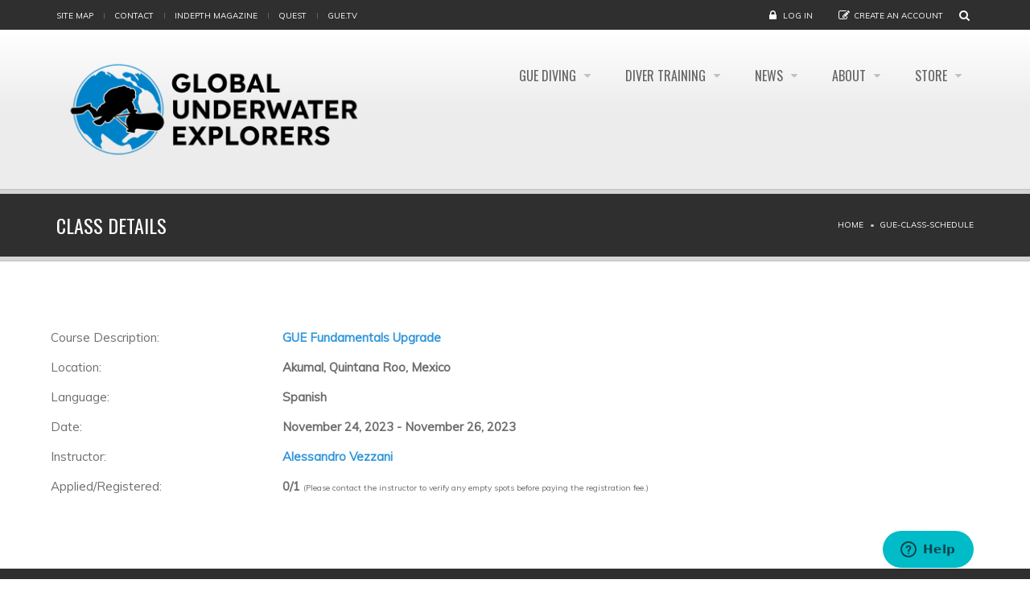

--- FILE ---
content_type: text/html; charset=utf-8
request_url: https://www.gue.com/gue-class-schedule/class-details?cid=28650
body_size: 8493
content:
<!DOCTYPE html>
<!--[if IE 7]>                  <html class="ie7 no-js" lang="en" dir="ltr"
  xmlns:og="https://ogp.me/ns#">     <![endif]-->
<!--[if lte IE 8]>              <html class="ie8 no-js" lang="en" dir="ltr"
  xmlns:og="https://ogp.me/ns#">     <![endif]-->
<!--[if (gte IE 9)|!(IE)]><!--> <html class="not-ie no-js" lang="en" dir="ltr"
  xmlns:og="https://ogp.me/ns#">  <!--<![endif]-->

<head>

  <meta http-equiv="Content-Type" content="text/html; charset=utf-8" />
<link rel="shortcut icon" href="https://www.gue.com/sites/default/files/GUE-Logo_2026-Favicon96.png" type="image/png" />

  <title>Class details | GUE</title>
	<meta http-equiv="X-UA-Compatible" content="IE=edge">

	<!-- Mobile Specific Metas
	================================================== -->
  <meta name="viewport" content="width=device-width, initial-scale=1">

  <link type="text/css" rel="stylesheet" href="https://www.gue.com/sites/default/files/css/css_rEI_5cK_B9hB4So2yZUtr5weuEV3heuAllCDE6XsIkI.css" media="all" />
<link type="text/css" rel="stylesheet" href="https://www.gue.com/sites/default/files/css/css_Ial1tGZBKUbNXaAKNgGy2-V4OwrcYkAj3b9LvcMcYjE.css" media="all" />
<link type="text/css" rel="stylesheet" href="https://www.gue.com/sites/default/files/css/css_3mH-JiHwtg8LrYxUkHVM2Ff6LOG2OtpSD54Gs7aMP54.css" media="all" />
<link type="text/css" rel="stylesheet" href="https://www.gue.com/sites/default/files/css/css_9M_DunhCJ_N-tnN8uakvz6E7u5MFsvsSoFRCcv4xMUw.css" media="all" />
<link type="text/css" rel="stylesheet" href="https://www.gue.com/sites/all/modules/popup/popup.css?t8wv02" media="all" />
<link type="text/css" rel="stylesheet" href="https://www.gue.com/sites/default/files/css/css_jN4I6nVadLBpImaS1JgZMmOi-kYwK2aH8PtvIASyFeY.css" media="all" />
<link type="text/css" rel="stylesheet" href="//fonts.googleapis.com/css?family=Anton|Muli:300,400,400italic,300italic|Goudy+Bookletter+1911|Oswald&amp;subset=latin,latin-ext" media="all" />
<link type="text/css" rel="stylesheet" href="//maxcdn.bootstrapcdn.com/font-awesome/4.2.0/css/font-awesome.min.css" media="all" />
<link type="text/css" rel="stylesheet" href="https://www.gue.com/sites/default/files/css/css_cyHl4FRKg0DuaFk46VzHVYyWWLXs1Xz9VkbAyUDrzVI.css" media="all" />

	<!-- Head Libs -->
	<script src="/sites/all/themes/stability/vendor/modernizr.js"></script>

	<!--[if lt IE 9]>
		<script src="//html5shim.googlecode.com/svn/trunk/html5.js"></script>
		<script src="/sites/all/themes/stability/vendor/respond.min.js"></script>
	<![endif]-->

	<!--[if IE]>
		<link rel="stylesheet" href="/sites/all/themes/stability/css/ie.css">
	<![endif]-->

	<!-- Favicons
	================================================== -->
	<link rel="apple-touch-icon" href="/sites/all/themes/stability/images/apple-touch-icon.png">
	<link rel="apple-touch-icon" sizes="72x72" href="/sites/all/themes/stability/images/apple-touch-icon-72x72.png">
	<link rel="apple-touch-icon" sizes="114x114" href="/sites/all/themes/stability/images/apple-touch-icon-114x114.png">
	<link rel="apple-touch-icon" sizes="144x144" href="/sites/all/themes/stability/images/apple-touch-icon-144x144.png">
  
<!-- Start of gue Zendesk Widget script -->
<script id="ze-snippet" src="https://static.zdassets.com/ekr/snippet.js?key=c972a8fb-eb17-4470-a0e9-342e93c76328"> </script>
<!-- End of gue Zendesk Widget script -->

<!-- Google Search Console account verification for d*****e@gmail.com -->
<meta name="google-site-verification" content="487f8Nvs9xMoORs6a00JvaDJ4NtFYLA9zznP-AytIgA" />

</head>
<body class="html not-front not-logged-in no-sidebars page-node page-node- page-node-70 node-type-page i18n-en node-published">

  <noscript aria-hidden="true"><iframe src="https://www.googletagmanager.com/ns.html?id=GTM-TG4SQ6N" height="0" width="0" style="display:none;visibility:hidden"></iframe></noscript>  
<div class="site-wrapper">
  
  <header class="header menu-pills">
  <div class="header-top">
    <div class="container">

      <div class="header-top-left">
        <ul><li class="first leaf"><a href="/sitemap" title="">Site map</a></li>
<li class="leaf"><a href="/contact" title="">Contact</a></li>
<li class="leaf"><a href="https://indepthmag.com/" title="">InDepth Magazine</a></li>
<li class="leaf"><a href="/quest/archive" title="">Quest</a></li>
<li class="last leaf"><a href="http://www.gue.tv/" title="">gue.tv</a></li>
</ul>      </div>
		
      <div class="header-top-right">
        <span class="login"><i class="fa fa-lock"></i> <a href="/user?destination=/gue-class-schedule/class-details%3Fcid%3D28650">Log in</a></span><span class="register"><i class="fa fa-pencil-square-o"></i><a href="/user/register">Create an Account</a></span><a href="/search" title="Search this site" style="margin-left:20px;"><i class="fa fa-search"></i></a>
      </div>      <div id="top-language">
		 <form action="/gue-class-schedule/class-details?cid=28650" method="post" id="lang-dropdown-form" accept-charset="UTF-8"><div><input type="hidden" name="form_build_id" value="form-CEVl8FpCxZqzSEUfa8RII06HDRS2LOVWSrFh_6xQ-6w" />
<input type="hidden" name="form_id" value="lang_dropdown_form" />
</div></form>	  </div>
		
	  
        
      

    </div>
  </div>

  <div class="header-main">
    <div class="container">

      <!-- Logo -->
      <div class="logo">
                  <a href="/"><img src="https://www.gue.com/sites/default/files/GUE-Logo_2026-Web.png" alt=""></a>
                <p class="tagline"></p>
      </div>
      <!-- Logo / End -->

      <button type="button" class="navbar-toggle">
        <i class="fa fa-bars"></i>
      </button>

        <!-- Navigation -->
      <nav class="nav-main">
        <ul data-breakpoint="992" class="flexnav">
         <div style="display: none">main-menu</div><li  data-id="5962" data-level="1" data-type="menu_item" data-class="" data-xicon="" data-caption="" data-alignsub="" data-group="0" data-hidewcol="0" data-hidesub="0" class="tb-megamenu-item level-1 mega dropdown">
  <a href="/gue-diving"  class="dropdown-toggle">
        
    GUE Diving      </a>
  <ul  data-class="" data-width="230" style="width: 230px;" class="row tb-megamenu-submenu dropdown-menu mega-dropdown-menu nav-child">
  <div  data-class="" data-width="12" data-hidewcol="0" id="tb-megamenu-column-1" class="tb-megamenu-column   mega-col-nav">
  <li  data-id="5963" data-level="2" data-type="menu_item" data-class="" data-xicon="" data-caption="" data-alignsub="" data-group="0" data-hidewcol="0" data-hidesub="0" class="tb-megamenu-item level-2 mega">
  <a href="/gue-diving#whatwherewhy"  title="What, Where, Why">
        
    What, Where, Why      </a>
  </li>

<li  data-id="5964" data-level="2" data-type="menu_item" data-class="" data-xicon="" data-caption="" data-alignsub="" data-group="0" data-hidewcol="0" data-hidesub="0" class="tb-megamenu-item level-2 mega">
  <a href="/project-portal" >
        
    Project Portal      </a>
  </li>

<li  data-id="5965" data-level="2" data-type="menu_item" data-class="" data-xicon="" data-caption="" data-alignsub="" data-group="0" data-hidewcol="0" data-hidesub="0" class="tb-megamenu-item level-2 mega">
  <a href="/gue-diving#conservation"  title="Conservation Initiatives">
        
    Conservation Initiatives      </a>
  </li>

<li  data-id="5967" data-level="2" data-type="menu_item" data-class="" data-xicon="" data-caption="" data-alignsub="" data-group="0" data-hidewcol="0" data-hidesub="0" class="tb-megamenu-item level-2 mega">
  <a href="/gue-diving#communities"  title="Communities">
        
    Communities      </a>
  </li>

<li  data-id="5966" data-level="2" data-type="menu_item" data-class="" data-xicon="" data-caption="" data-alignsub="" data-group="0" data-hidewcol="0" data-hidesub="0" class="tb-megamenu-item level-2 mega">
  <a href="/gue-diving#divecenters"  title="Dive Centers">
        
    Dive Centers      </a>
  </li>

<li  data-id="14207" data-level="2" data-type="menu_item" data-class="" data-xicon="" data-caption="" data-alignsub="" data-group="0" data-hidewcol="0" data-hidesub="0" class="tb-megamenu-item level-2 mega">
  <a href="/events" >
        
    GUE Events Calendar      </a>
  </li>

<li  data-id="14634" data-level="2" data-type="menu_item" data-class="" data-xicon="" data-caption="" data-alignsub="" data-group="0" data-hidewcol="0" data-hidesub="0" class="tb-megamenu-item level-2 mega">
  <a href="/nextgen-scholarship" >
        
    NextGen Scholarship      </a>
  </li>

<li  data-id="19654" data-level="2" data-type="menu_item" data-class="" data-xicon="" data-caption="" data-alignsub="" data-group="0" data-hidewcol="0" data-hidesub="0" class="tb-megamenu-item level-2 mega">
  <a href="/nextgen-legacy-project" >
        
    NextGen Legacy Project      </a>
  </li>
</div>
</ul>
</li>

<li  data-id="5169" data-level="1" data-type="menu_item" data-class="" data-xicon="" data-caption="" data-alignsub="center" data-group="0" data-hidewcol="0" data-hidesub="0" class="tb-megamenu-item level-1 mega mega-align-center dropdown">
  <a href="/diver-training"  class="dropdown-toggle">
        
    Diver Training      </a>
  <ul  data-class="" data-width="515" style="width: 515px;" class="row tb-megamenu-submenu dropdown-menu mega-dropdown-menu nav-child">
  <div  data-class="" data-width="6" data-hidewcol="0" id="tb-megamenu-column-2" class="tb-megamenu-column col-md-6  mega-col-nav">
  <li  data-id="5969" data-level="2" data-type="menu_item" data-class="" data-xicon="" data-caption="" data-alignsub="" data-group="0" data-hidewcol="0" data-hidesub="0" class="tb-megamenu-item level-2 mega">
  <a href="/diver-training"  title="Why Train with GUE?">
        
    Why Train with GUE?      </a>
  </li>

<li  data-id="5970" data-level="2" data-type="menu_item" data-class="" data-xicon="" data-caption="" data-alignsub="" data-group="0" data-hidewcol="0" data-hidesub="0" class="tb-megamenu-item level-2 mega">
  <a href="/diver-training/explore-gue-courses/discover-diving" >
        
    How to Become a Diver      </a>
  </li>

<li  data-id="5971" data-level="2" data-type="menu_item" data-class="" data-xicon="" data-caption="" data-alignsub="" data-group="0" data-hidewcol="0" data-hidesub="0" class="tb-megamenu-item level-2 mega">
  <a href="/diver-training#instructors"  title="GUE Instructors">
        
    GUE Instructors      </a>
  </li>

<li  data-id="5973" data-level="2" data-type="menu_item" data-class="" data-xicon="" data-caption="" data-alignsub="" data-group="0" data-hidewcol="0" data-hidesub="0" class="tb-megamenu-item level-2 mega">
  <a href="/diver-training#quality"  title="Quality Governance Program">
        
    Quality Governance Program      </a>
  </li>

<li  data-id="5974" data-level="2" data-type="menu_item" data-class="" data-xicon="" data-caption="" data-alignsub="" data-group="0" data-hidewcol="0" data-hidesub="0" class="tb-megamenu-item level-2 mega">
  <a href="/diver-training#equipment"  title="GUE Equipment Configuration">
        
    GUE Equipment Configuration      </a>
  </li>

<li  data-id="5972" data-level="2" data-type="menu_item" data-class="" data-xicon="" data-caption="" data-alignsub="" data-group="0" data-hidewcol="0" data-hidesub="0" class="tb-megamenu-item level-2 mega">
  <a href="/diver-training/standards-and-procedures" >
        
    GUE Standards      </a>
  </li>

<li  data-id="5975" data-level="2" data-type="menu_item" data-class="" data-xicon="" data-caption="" data-alignsub="" data-group="0" data-hidewcol="0" data-hidesub="0" class="tb-megamenu-item level-2 mega">
  <a href="/verifycard" >
        
    Verify Certification      </a>
  </li>
</div>

<div  data-showblocktitle="0" data-class="" data-width="6" data-hidewcol="" id="tb-megamenu-column-3" class="tb-megamenu-column col-md-6  mega-col-nav">
  <div  data-type="block" data-block="block--52" class="tb-megamenu-block tb-block tb-megamenu-block">
  <div class="block-inner">
      <div id="block-block-52" class="widget block block-block" >
  
      
  <div  style = 'padding-top: 100px; padding-bottom: 20px; -webkit-border-radius: 10px;; -moz-border-radius: 10px;; border-radius: 10px;; background-color: #c9c2c2; background-image: url("https://www.gue.com/sites/default/files/AEH1987_menu_block_1.jpg"); background-repeat: round;' data-animation-delay = '0' class = 'call-to-action  centered'>
    <div class="cta-txt">
      

    </div>
    <div class="cta-btn">
      <a class="btn btn-success" href = "/diver-training/explore-gue-courses">Explore GUE Courses</a>
    </div>
  </div>

  </div> <!-- /.block -->
  </div>
</div>
</div>

<div  data-showblocktitle="0" data-class="" data-width="6" data-hidewcol="" id="tb-megamenu-column-4" class="tb-megamenu-column col-md-6  mega-col-nav">
  <div  data-type="block" data-block="block--42" class="tb-megamenu-block tb-block tb-megamenu-block">
  <div class="block-inner">
      <div id="block-block-42" class="widget block block-block "  data-animation="fadeInDown" data-animation-delay="150">
  
      
  <a  style = 'padding-top: 8px; padding-bottom: 8px; background-color: #0081c6;' class = 'btn  btn-lg' href = '/diver-training/gue-instructors'><i class = "fa fa-user"></i>&nbsp; 
Find an Instructor</a>
 
  </div> <!-- /.block -->
  </div>
</div>
</div>

<div  data-showblocktitle="0" data-class="" data-width="6" data-hidewcol="" id="tb-megamenu-column-5" class="tb-megamenu-column col-md-6  mega-col-nav">
  <div  data-type="block" data-block="block--44" class="tb-megamenu-block tb-block tb-megamenu-block">
  <div class="block-inner">
      <div id="block-block-44" class="widget block block-block "  data-animation="fadeInDown" data-animation-delay="400">
  
      
  <a  style = 'padding-top: 8px; padding-bottom: 8px; background-color: #0081c6;' class = 'btn  btn-lg' href = '/diver-training/gue-class-schedule'><i class = "fa fa-user"></i>&nbsp; 
Find GUE Classes</a>
 
  </div> <!-- /.block -->
  </div>
</div>
</div>
</ul>
</li>

<li  data-id="12460" data-level="1" data-type="menu_item" data-class="" data-xicon="" data-caption="" data-alignsub="center" data-group="0" data-hidewcol="0" data-hidesub="0" class="tb-megamenu-item level-1 mega mega-align-center dropdown">
  <a href="/updates"  class="dropdown-toggle" title="News">
        
    News      </a>
  <ul  data-class="" data-width="334" style="width: 334px;" class="row tb-megamenu-submenu dropdown-menu mega-dropdown-menu nav-child">
  <div  data-showblocktitle="0" data-class="" data-width="12" data-hidewcol="" id="tb-megamenu-column-6" class="tb-megamenu-column   mega-col-nav">
  <div  data-type="block" data-block="block--56" class="tb-megamenu-block tb-block tb-megamenu-block">
  <div class="block-inner">
      <div id="block-block-56" class="widget block block-block" >
  
      
  <figure class = "alignone"><a  style = 'border-top-left-radius: 10; border-bottom-left-radius: 10; border-top-right-radius: 10; border-bottom-right-radius: 10; display: none; important!text-align:center; text-align:center;' href = '/gue-fitness-month-august-2024'><img style="width:300px;height:157px;" class="" src="https://www.gue.com/sites/default/files/fitness-month.png" alt="" title="" /></a></figure>
<figure class = "alignone"><a  style = 'border-top-left-radius: 10; border-bottom-left-radius: 10; border-top-right-radius: 10; border-bottom-right-radius: 10; display: none; important! align: center; text-align:center;' href = '/nextgen-scholarship'><img style="width:300px;height:157px;" class="" src="https://www.gue.com/sites/default/files/NextGen2025-26.jpg" alt="" title="" /></a></figure>
<figure class = "alignone"><a  style = 'border-top-left-radius: 10; border-bottom-left-radius: 10; border-top-right-radius: 10; border-bottom-right-radius: 10; display: none; important!text-align:center; align: center; text-align:center;' href = '/philippines-diving-and-liveaboard-2025'><img style="width:300px;height:157px;" class="" src="https://www.gue.com/sites/default/files/Philippines.jpg" alt="" title="" /></a></figure>
<figure class = "alignone"><a  style = 'border-top-left-radius: 10; border-bottom-left-radius: 10; border-top-right-radius: 10; border-bottom-right-radius: 10; display:none; important!text-align:center; align: center; text-align:center;' href = '/fitness-month-2025'><img style="width:300px;height:157px;" class="" src="https://www.gue.com/sites/default/files/fitness-month25.png" alt="" title="" /></a></figure>
<figure class = "alignone"><a  style = 'border-top-left-radius: 10; border-bottom-left-radius: 10; border-top-right-radius: 10; border-bottom-right-radius: 10; text-align:center; align: center; text-align:center;' href = '/gue-approves-halcyon-symbios-ccr'><img style="width:300px;height:157px;" class="" src="https://www.gue.com/sites/default/files/Symbios.png" alt="" title="" /></a></figure>
<figure class = "alignone"><a  style = 'border-top-left-radius: 10; border-bottom-left-radius: 10; border-top-right-radius: 10; border-bottom-right-radius: 10; text-align:center; align: center; text-align:center;' href = '/2025-conference'><img style="width:300px;height:157px;" class="" src="https://www.gue.com/sites/default/files/2025conference2.png" alt="" title="" /></a></figure>
<figure class = "alignone"><a  style = 'border-top-left-radius: 10; border-bottom-left-radius: 10; border-top-right-radius: 10; border-bottom-right-radius: 10; text-align:center; align: center; text-align:center;' href = '/gue-nextgen-science-panel'><img style="width:300px;height:157px;" class="" src="https://www.gue.com/sites/default/files/sciencepanel.png" alt="" title="" /></a></figure>
<figure class = "alignone"><a  style = 'border-top-left-radius: 10; border-bottom-left-radius: 10; border-top-right-radius: 10; border-bottom-right-radius: 10; display:none; important!text-align:center; align: center; text-align:center;' href = '/nextgen-bluegreen'><img style="width:300px;height:157px;" class="" src="https://www.gue.com/sites/default/files/nextgen-bluegreen.png" alt="" title="" /></a></figure>
<figure class = "alignone"><a  style = 'border-top-left-radius: 10; border-bottom-left-radius: 10; border-top-right-radius: 10; border-bottom-right-radius: 10; display: none; important!text-align:center; align: center; text-align:center;' href = '/gue-launches-project-portal'><img style="width:300px;height:157px;" class="" src="https://www.gue.com/sites/default/files/ProjectPortal.png" alt="" title="" /></a></figure>
<figure class = "alignone"><a  style = 'border-top-left-radius: 10; border-bottom-left-radius: 10; border-top-right-radius: 10; border-bottom-right-radius: 10; display:none; important!text-align:center; text-align:center;' href = '/nextgen-scholarship'><img style="width:300px;height:157px;" class="" src="https://www.gue.com/sites/default/files/nextgen-2024-25.png" alt="" title="" /></a></figure>
<figure class = "alignone"><a  style = 'border-top-left-radius: 10; border-bottom-left-radius: 10; border-top-right-radius: 10; border-bottom-right-radius: 10; display:none; important!text-align:center; text-align:center;' href = '/2023-conference'><img style="width:300px;height:157px;" class="" src="https://www.gue.com/sites/default/files/2023-conference.png" alt="" title="" /></a></figure>
<figure class = "alignone"><a  style = 'border-top-left-radius: 10; border-bottom-left-radius: 10; border-top-right-radius: 10; border-bottom-right-radius: 10; display:none; important!text-align:center; text-align:center;' href = '/solomon-islands-2023'><img style="width:300px;height:157px;" class="" src="https://www.gue.com/sites/default/files/Solomons2023.jpg" alt="" title="" /></a></figure>
<figure class = "alignone"><a  style = 'border-top-left-radius: 10; border-bottom-left-radius: 10; border-top-right-radius: 10; border-bottom-right-radius: 10; display: none; important!text-align:center; text-align:center;' href = '/spitsbergen-gue-trip-2024'><img style="width:300px;height:157px;" class="" src="https://www.gue.com/sites/default/files/Spitsbergen.png" alt="" title="" /></a></figure>
<figure class = "alignone"><a  style = 'border-top-left-radius: 10; border-bottom-left-radius: 10; border-top-right-radius: 10; border-bottom-right-radius: 10; display:none; important!text-align:center; text-align:center;' href = '/introducing-tech-3'><img style="width:300px;height:157px;" class="" src="https://www.gue.com/sites/default/files/tech3.png" alt="" title="" /></a></figure>
<figure class = "alignone"><a  style = 'border-top-left-radius: 10; border-bottom-left-radius: 10; border-top-right-radius: 10; border-bottom-right-radius: 10; display:none; important! text-align:center;' href = '/2022-conference'><img style="width:300px;height:157px;" class="" src="https://www.gue.com/sites/default/files/2022-conference-logo_1200w_white%20copy.png" alt="" title="" /></a></figure>
<figure class = "alignone"><a  style = 'border-top-left-radius: 10; border-bottom-left-radius: 10; border-top-right-radius: 10; border-bottom-right-radius: 10; display:none; important! text-align:center;' href = '/pdl3-announcement'><img style="width:300px;height:157px;" class="" src="https://www.gue.com/sites/default/files/PD-Oct22.jpg" alt="" title="" /></a></figure>
<figure class = "alignone"><a  style = 'border-top-left-radius: 10; border-bottom-left-radius: 10; border-top-right-radius: 10; border-bottom-right-radius: 10; display: none; important!text-align:center; text-align:center;' href = '/nextgen-scholarship'><img style="width:300px;height:157px;" class="" src="https://www.gue.com/sites/default/files/nextgen-2022.jpg" alt="" title="" /></a></figure>
<figure class = "alignone"><a  style = 'border-top-left-radius: 10; border-bottom-left-radius: 10; border-top-right-radius: 10; border-bottom-right-radius: 10; display:none; important! text-align:center;' href = '/gue-donates-seagrass-grow-offset-shipping-impacts'><img style="width:300px;height:157px;" class="" src="https://www.gue.com/sites/default/files/carbon.jpg" alt="" title="" /></a></figure>
<figure class = "alignone"><a  style = 'border-top-left-radius: 10; border-bottom-left-radius: 10; border-top-right-radius: 10; border-bottom-right-radius: 10; display:none; important! text-align:center;' href = '/gue-conservation-pledge'><img style="width:300px;height:157px;" class="" src="https://www.gue.com/sites/default/files/conservation-pledges.jpg" alt="" title="" /></a></figure>
<figure class = "alignone"><a  style = 'border-top-left-radius: 10; border-bottom-left-radius: 10; border-top-right-radius: 10; border-bottom-right-radius: 10; display: none; important!text-align:center; text-align:center;' href = '/contest'><img style="width:300px;height:157px;" class="" src="https://www.gue.com/sites/default/files/video-contest-2021.png" alt="" title="" /></a></figure>
<figure class = "alignone"><a  style = 'border-top-left-radius: 10; border-bottom-left-radius: 10; border-top-right-radius: 10; border-bottom-right-radius: 10; display: none; important!text-align:center; text-align:center;' href = '/new-fundamentals-book-released'><img style="width:300px;height:157px;" class="" src="https://www.gue.com/sites/default/files/FOBD-news.png" alt="" title="" /></a></figure>
<figure class = "alignone"><a  style = 'border-top-left-radius: 10; border-bottom-left-radius: 10; border-top-right-radius: 10; border-bottom-right-radius: 10; display: none; important!text-align:center; text-align:center;' href = '/gue-covid-19'><img style="width:300px;height:157px;" class="" src="https://www.gue.com/sites/default/files/covid-newsblock.png" alt="" title="" /></a></figure>
 
  </div> <!-- /.block -->
  </div>
</div>
</div>
</ul>
</li>

<li  data-id="5565" data-level="1" data-type="menu_item" data-class="" data-xicon="" data-caption="" data-alignsub="" data-group="0" data-hidewcol="0" data-hidesub="0" class="tb-megamenu-item level-1 mega dropdown">
  <a href="/who-we-are"  class="dropdown-toggle">
        
    About      </a>
  <ul  data-class="" data-width="235" style="width: 235px;" class="row tb-megamenu-submenu dropdown-menu mega-dropdown-menu nav-child">
  <div  data-class="" data-width="12" data-hidewcol="0" id="tb-megamenu-column-7" class="tb-megamenu-column   mega-col-nav">
  <li  data-id="5976" data-level="2" data-type="menu_item" data-class="" data-xicon="" data-caption="" data-alignsub="left" data-group="0" data-hidewcol="0" data-hidesub="0" class="tb-megamenu-item level-2 mega mega-align-left">
  <a href="/who-we-are"  title="Who We Are">
        
    Who We Are      </a>
  </li>

<li  data-id="5978" data-level="2" data-type="menu_item" data-class="" data-xicon="" data-caption="" data-alignsub="" data-group="0" data-hidewcol="0" data-hidesub="0" class="tb-megamenu-item level-2 mega">
  <a href="/membership" >
        
    Membership      </a>
  </li>

<li  data-id="6659" data-level="2" data-type="menu_item" data-class="" data-xicon="" data-caption="" data-alignsub="" data-group="0" data-hidewcol="0" data-hidesub="0" class="tb-megamenu-item level-2 mega">
  <a href="/quest" >
        
    Quest Magazine      </a>
  </li>

<li  data-id="5979" data-level="2" data-type="menu_item" data-class="" data-xicon="" data-caption="" data-alignsub="" data-group="0" data-hidewcol="0" data-hidesub="0" class="tb-megamenu-item level-2 mega">
  <a href="/annualreports" >
        
    GUE Annual Reports      </a>
  </li>

<li  data-id="5573" data-level="2" data-type="menu_item" data-class="" data-xicon="" data-caption="" data-alignsub="" data-group="0" data-hidewcol="0" data-hidesub="0" class="tb-megamenu-item level-2 mega">
  <a href="/updates" >
        
    Updates from GUE HQ      </a>
  </li>

<li  data-id="5574" data-level="2" data-type="menu_item" data-class="" data-xicon="" data-caption="" data-alignsub="" data-group="0" data-hidewcol="0" data-hidesub="0" class="tb-megamenu-item level-2 mega">
  <a href="/contact"  title="Contact GUE">
        
    Contact GUE      </a>
  </li>

<li  data-id="5980" data-level="2" data-type="menu_item" data-class="" data-xicon="" data-caption="" data-alignsub="" data-group="0" data-hidewcol="0" data-hidesub="0" class="tb-megamenu-item level-2 mega">
  <a href="/who-we-are/partners" >
        
    Partners      </a>
  </li>

<li  data-id="6575" data-level="2" data-type="menu_item" data-class="" data-xicon="" data-caption="" data-alignsub="" data-group="0" data-hidewcol="0" data-hidesub="0" class="tb-megamenu-item level-2 mega">
  <a href="/faq"  title="FAQ">
        
    FAQ      </a>
  </li>
</div>
</ul>
</li>

<li  data-id="5196" data-level="1" data-type="menu_item" data-class="" data-xicon="" data-caption="" data-alignsub="" data-group="0" data-hidewcol="0" data-hidesub="0" class="tb-megamenu-item level-1 mega dropdown">
  <a href="/store"  class="dropdown-toggle" title="Store">
        
    Store      </a>
  <ul  data-class="" data-width="" class="row tb-megamenu-submenu dropdown-menu mega-dropdown-menu nav-child">
  <div  data-class="" data-width="" data-hidewcol="0" id="tb-megamenu-column-8" class="tb-megamenu-column col-md-  mega-col-nav">
  <li  data-id="18295" data-level="2" data-type="menu_item" data-class="" data-xicon="" data-caption="" data-alignsub="" data-group="0" data-hidewcol="0" data-hidesub="0" class="tb-megamenu-item level-2 mega">
  <a href="/store"  title="Shop the USA Store">
        
    Shop the USA Store      </a>
  </li>

<li  data-id="18296" data-level="2" data-type="menu_item" data-class="" data-xicon="" data-caption="" data-alignsub="" data-group="0" data-hidewcol="0" data-hidesub="0" class="tb-megamenu-item level-2 mega">
  <a href="https://www.gue-store.eu/"  title="Shop the EU Store">
        
    Shop the EU Store      </a>
  </li>
</div>
</ul>
</li>
        </ul>
      </nav>
      <!-- Navigation / End -->
      
    </div>
  </div>
</header>
  <div class="main" role="main">

    <section class="page-heading">
  <div class="container">
    <div class="row">
      <div class="col-md-6">
                <h1>Class details</h1>
              </div>
      <div class="col-md-6">
        <ul class="breadcrumb"><li class="first"><a href="/">Home</a></li>
<li class="last"><a href="/gue-class-schedule">Gue-class-schedule</a></li>
</ul>      </div>
    </div>
  </div>
</section>
    
      <div  class="nd-region">
  
       

      <div class = "container">

        <div  id="Content" class="row">     

          
                      
          
                      
          
                                          
                                


  
        
  <p />


<table border="0">
<tr>
<td>Course Description:</td>
<td><b><a href="/node/">GUE Fundamentals Upgrade</a></b></td>
</tr>

<tr>
<td>Location:</td>
<td><b>Akumal, Quintana Roo, Mexico</b></td>
</tr>

<tr><td>Language:</td><td><b>Spanish</b></td></tr>
<tr>
<td>Date:</td>
<td><b>November 24, 2023 - November 26, 2023</b></td>
</tr>

<tr><td>Instructor:</td><td><b><a href="/diver-training/gue-instructors/instructor-resume?id=22617">Alessandro Vezzani</a></b></td></tr>
<tr>
<td>Applied/Registered:</td>
<td><b>0/1</b> <font size="-2">(Please contact the instructor to verify any empty spots before paying the registration fee.)</font></td>
</tr>


</table>

<br />

                
                                    
          
                      
          
                      
          
                      
          
                      
          
        </div>

      </div>

    
      </div>
    


      <footer  class="nd-region ">
  
       

      <div class = "container">

        <div  id="Footer" class="row">     

          
                      
          
                      
          
                      
          
                      
          
                      
          
                                          
                                  <div id="block-block-41" class="widget block block-block" >
  
      
  <div  class = 'container'>
<div  class = 'row'>
<div  data-animation = 'fadeInRight' data-animation-delay = '0' class = 'col-md-3'>
<div class="title-accent">		<h3 class="widget-title">		<span>FIND</span> YOUR GUE	</h3>	</div><div class = "list"><ul>		<li>		<a href="/diver-training/gue-instructors">Instructor</a>	</li>		<li>		<a href="/diver-training/gue-class-schedule">Course</a>	</li>		<li>		<a href="/gue-affiliated-dive-centers">Dive Center</a>	</li>		<li>		<a href="/events">Project, Dive Trip, Event</a>	</li>	</ul></div><p>	&nbsp;</p>
</div>
<div  data-animation = 'fadeInRight' data-animation-delay = '200' class = 'col-md-3'>
<div class="title-accent">	<h3 class="widget-title">		<span>GUE</span> Resources	</h3></div><div class = "list"><ul>	<li>		<a href="http://www.projectbaseline.org/" target="_blank">Project Baseline</a>	</li>	<li>		<a href="/quest">Quest Magazine</a>	</li>	<li>		<a href="https://www.gue.tv/" target="_blank">GUE.tv</a>	</li>	<li>		<a href="https://indepthmag.com/" target="_blank">InDepth Magazine</a>	</li></ul></div><p>	&nbsp;</p>
</div>
<div  data-animation = 'fadeInRight' data-animation-delay = '400' class = 'col-md-3'>
<div class="title-accent">		<h3 class="widget-title">		<span>ABOUT</span> GUE	</h3>	</div><div class = "list"><ul>		<li>		<a href="/who-we-are">Mission&nbsp;&amp; Vision</a>	</li>		<li>		<a href="/standards-and-procedures">Standards &amp; Procedures</a><br>			</li>		<li>		<a href="/contact">Contact Us</a>	</li>		<li>		<a href="/node/2573" target="_blank">Support GUE</a>	</li>	</ul></div><p>	&nbsp;</p>
</div>
<div  data-animation = 'fadeInRight' data-animation-delay = '600' class = 'col-md-3 col-lg-3'>
<div class="title-accent">	<h3 class="widget-title">		<span>QUICK</span> LINKS	</h3></div><div class = "list"><ul>	<li>		<a href="/diver-training#whyGUE">Why Train with GUE?</a>	</li>	<li>		<a href="/diver-training#instructors">About GUE Instructors</a>	</li>	<li>		<a href="/diver-training#equipment">GUE Dive Equipment</a>	</li>	<li>		<a href="/diver-training/explore-gue-courses/recreational#canidive">Can I Dive?</a>	</li>	<li>		<a href="/verifycard">Verify Certification</a>	</li></ul></div><p>	&nbsp;</p>
</div>
</div>
</div>
<p></p>
 
  </div> <!-- /.block -->
  <div id="block-block-114" class="widget block block-block" >
  
      
  <!-- Start of HubSpot Embed Code -->
  <script type="text/javascript" id="hs-script-loader" async defer src="//js.hs-scripts.com/19617018.js"></script>
<!-- End of HubSpot Embed Code -->
  </div> <!-- /.block -->
                
                                    
          
                      
          
        </div>

      </div>

    
      </footer>
    


    <div class="footer-copyright">
      <div class="container">
        <div class="row">
          <div class="col-sm-6 col-md-4">
			  
			  
            <a href="/node/2739">Privacy Policy</a> © 1998-2023 Global Underwater Explorers          </div>
          <div class="col-sm-6 col-md-8">
            <div class="social-links-wrapper">
              <span class="social-links-txt">Connect with us</span>
              <ul class="social-links social-links__dark">
                                  <li><a href="//www.facebook.com/GUEhq" target="_blank"><i class="fa fa-facebook"></i></a></li>
                                                  <li><a href="//www.twitter.com/GUEhq" target="_blank"><i class="fa fa-twitter"></i></a></li>
                          
                                  <li><a href="//www.instagram.com/guehq" target="_blank"><i class="fa fa-instagram"></i></a></li>
                          
                                                		<li><a href="https://www.youtube.com/channel/UCVeKoARGcJvhOqXnTMahmoQ" target="_blank"><i class="fa fa-youtube"></i></a></li>
				  				  <li><a href="https://www.gue.tv/" target="_blank" title="GUE.tv" alt="GUE.tv"><i class="fa fa-guetv"><img src="/sites/all/themes/stability/stability_sub/images/gue-tv-social-button.png"></i></a></li>

              </ul>
            </div>
          </div>
        </div>
      </div>
    </div>

  </div>
</div>  <script type="text/javascript" src="https://www.gue.com/sites/default/files/js/js_f9pSbZPwYmsVI1YXikxivpopZaDxyOkKHZwZL7NUqV0.js"></script>
<script type="text/javascript" src="https://www.gue.com/sites/default/files/js/js_Pt6OpwTd6jcHLRIjrE-eSPLWMxWDkcyYrPTIrXDSON0.js"></script>
<script type="text/javascript" src="https://www.gue.com/sites/default/files/js/js_pCb__tiekNT_Ua0wez2pyPmeWB8X-QqCkv1JUrpdCxU.js"></script>
<script type="text/javascript" src="https://www.gue.com/sites/default/files/js/js_-hpX2F2Cu3h6QLMx7QqJgpFfyTVioXw2Ixt0WBouUcA.js"></script>
<script type="text/javascript" src="https://www.gue.com/sites/all/modules/popup/popup.js?t8wv02"></script>
<script type="text/javascript">
<!--//--><![CDATA[//><!--
var butt = document.getElementById('applyButton');
				butt.addEventListener('click', function(event) { 
					setTimeout(function () { event.target.value='Submitting...'; event.target.disabled = true; }, 0);
				});
//--><!]]>
</script>
<script type="text/javascript" src="https://www.gue.com/sites/default/files/js/js_kBnp6IdXR-eS875dmpFvAvKPHUYMbSHvVEzxEQ0gFmg.js"></script>
<script type="text/javascript" src="https://www.gue.com/sites/default/files/js/js_HGdc4OI5jNId_KHEq2q5Xp4a-f70KPzP-pXeBfrzNCM.js"></script>
<script type="text/javascript">
<!--//--><![CDATA[//><!--
jQuery.extend(Drupal.settings, {"basePath":"\/","pathPrefix":"","setHasJsCookie":0,"ajaxPageState":{"theme":"stability_sub","theme_token":"7CFy_o1aN7-mzgiGxRURWEJ0v1KQqlUcIWUu6zzTH-Y","js":{"public:\/\/google_tag\/language\/google_tag.en.script.js":1,"sites\/all\/modules\/jquery_update\/replace\/jquery\/1.12\/jquery.min.js":1,"misc\/jquery-extend-3.4.0.js":1,"misc\/jquery-html-prefilter-3.5.0-backport.js":1,"misc\/jquery.once.js":1,"misc\/drupal.js":1,"sites\/all\/modules\/jquery_update\/js\/jquery_browser.js":1,"sites\/all\/modules\/admin_menu\/admin_devel\/admin_devel.js":1,"sites\/all\/modules\/entityreference\/js\/entityreference.js":1,"sites\/all\/modules\/ubercart\/uc_file\/uc_file.js":1,"sites\/all\/libraries\/colorbox\/jquery.colorbox-min.js":1,"sites\/all\/modules\/colorbox\/js\/colorbox.js":1,"sites\/all\/modules\/colorbox\/styles\/plain\/colorbox_style.js":1,"sites\/all\/modules\/colorbox\/js\/colorbox_load.js":1,"sites\/all\/modules\/colorbox\/js\/colorbox_inline.js":1,"sites\/all\/modules\/lightbox2\/js\/lightbox.js":1,"sites\/all\/modules\/popup\/popup.js":1,"0":1,"sites\/all\/libraries\/ms-Dropdown\/js\/msdropdown\/jquery.dd.min.js":1,"sites\/all\/themes\/stability\/vendor\/jquery-migrate-1.2.1.min.js":1,"sites\/all\/themes\/stability\/vendor\/bootstrap.js":1,"sites\/all\/themes\/stability\/vendor\/jquery.flexnav.min.js":1,"sites\/all\/themes\/stability\/vendor\/jquery.hoverIntent.minified.js":1,"sites\/all\/themes\/stability\/vendor\/jquery.flickrfeed.js":1,"sites\/all\/themes\/stability\/vendor\/isotope\/jquery.isotope.min.js":1,"sites\/all\/themes\/stability\/vendor\/isotope\/jquery.isotope.sloppy-masonry.min.js":1,"sites\/all\/themes\/stability\/vendor\/isotope\/jquery.imagesloaded.min.js":1,"sites\/all\/themes\/stability\/vendor\/magnific-popup\/jquery.magnific-popup.js":1,"sites\/all\/themes\/stability\/vendor\/owl-carousel\/owl.carousel.min.js":1,"sites\/all\/themes\/stability\/vendor\/jquery.fitvids.js":1,"sites\/all\/themes\/stability\/vendor\/jquery.appear.js":1,"sites\/all\/themes\/stability\/vendor\/jquery.stellar.min.js":1,"sites\/all\/themes\/stability\/vendor\/snap.svg-min.js":1,"sites\/all\/themes\/stability\/vendor\/mediaelement\/mediaelement-and-player.min.js":1,"sites\/all\/themes\/stability\/vendor\/circliful\/js\/jquery.circliful.min.js":1,"sites\/all\/themes\/stability\/js\/custom.js":1},"css":{"modules\/system\/system.base.css":1,"modules\/system\/system.messages.css":1,"sites\/all\/libraries\/ms-Dropdown\/css\/msdropdown\/dd.css":1,"modules\/book\/book.css":1,"sites\/all\/modules\/calendar\/css\/calendar_multiday.css":1,"modules\/comment\/comment.css":1,"modules\/field\/theme\/field.css":1,"sites\/all\/modules\/logintoboggan\/logintoboggan.css":1,"modules\/node\/node.css":1,"sites\/all\/modules\/ubercart\/uc_file\/uc_file.css":1,"sites\/all\/modules\/ubercart\/uc_order\/uc_order.css":1,"sites\/all\/modules\/ubercart\/uc_product\/uc_product.css":1,"sites\/all\/modules\/ubercart\/uc_store\/uc_store.css":1,"modules\/user\/user.css":1,"sites\/all\/modules\/views\/css\/views.css":1,"sites\/all\/modules\/ckeditor\/css\/ckeditor.css":1,"sites\/all\/modules\/colorbox\/styles\/plain\/colorbox_style.css":1,"sites\/all\/modules\/ctools\/css\/ctools.css":1,"sites\/all\/modules\/facebook_pull\/facebook_pull.css":1,"sites\/all\/modules\/lightbox2\/css\/lightbox.css":1,"sites\/all\/modules\/popup\/popup.css":1,"sites\/all\/modules\/lang_dropdown\/msdropdown\/css\/msdropdown\/ldsDark.css":1,"\/\/fonts.googleapis.com\/css?family=Anton|Muli:300,400,400italic,300italic|Goudy+Bookletter+1911|Oswald\u0026subset=latin,latin-ext":1,"\/\/maxcdn.bootstrapcdn.com\/font-awesome\/4.2.0\/css\/font-awesome.min.css":1,"sites\/all\/themes\/stability\/css\/bootstrap.min.css":1,"sites\/all\/themes\/stability\/vendor\/owl-carousel\/owl.carousel.css":1,"sites\/all\/themes\/stability\/vendor\/owl-carousel\/owl.theme.css":1,"sites\/all\/themes\/stability\/vendor\/magnific-popup\/magnific-popup.css":1,"sites\/all\/themes\/stability\/vendor\/mediaelement\/mediaelementplayer.css":1,"sites\/all\/themes\/stability\/vendor\/circliful\/css\/jquery.circliful.css":1,"sites\/all\/themes\/stability\/css\/theme.css":1,"sites\/all\/themes\/stability\/css\/theme-elements.css":1,"sites\/all\/themes\/stability\/css\/animate.min.css":1,"sites\/all\/themes\/stability\/css\/skins\/red.css":1,"sites\/all\/themes\/stability\/css\/skins\/blue.css":1,"sites\/all\/themes\/stability\/stability_sub\/css\/custom.css":1}},"colorbox":{"opacity":"0.85","current":"{current} of {total}","previous":"\u00ab Prev","next":"Next \u00bb","close":"Close","maxWidth":"98%","maxHeight":"98%","fixed":true,"mobiledetect":true,"mobiledevicewidth":"480px","file_public_path":"\/sites\/default\/files","specificPagesDefaultValue":"admin*\nimagebrowser*\nimg_assist*\nimce*\nnode\/add\/*\nnode\/*\/edit\nprint\/*\nprintpdf\/*\nsystem\/ajax\nsystem\/ajax\/*"},"lightbox2":{"rtl":"0","file_path":"\/(\\w\\w\/)public:\/","default_image":"\/sites\/all\/modules\/lightbox2\/images\/brokenimage.jpg","border_size":10,"font_color":"000","box_color":"fff","top_position":"","overlay_opacity":"0.8","overlay_color":"000","disable_close_click":1,"resize_sequence":0,"resize_speed":400,"fade_in_speed":400,"slide_down_speed":600,"use_alt_layout":0,"disable_resize":0,"disable_zoom":0,"force_show_nav":1,"show_caption":1,"loop_items":1,"node_link_text":"View Image Details","node_link_target":0,"image_count":"Image !current of !total","video_count":"Video !current of !total","page_count":"Page !current of !total","lite_press_x_close":"press \u003Ca href=\u0022#\u0022 onclick=\u0022hideLightbox(); return FALSE;\u0022\u003E\u003Ckbd\u003Ex\u003C\/kbd\u003E\u003C\/a\u003E to close","download_link_text":"","enable_login":false,"enable_contact":false,"keys_close":"c x 27","keys_previous":"p 37","keys_next":"n 39","keys_zoom":"z","keys_play_pause":"32","display_image_size":"original","image_node_sizes":"()","trigger_lightbox_classes":"","trigger_lightbox_group_classes":"","trigger_slideshow_classes":"","trigger_lightframe_classes":"","trigger_lightframe_group_classes":"","custom_class_handler":0,"custom_trigger_classes":"","disable_for_gallery_lists":true,"disable_for_acidfree_gallery_lists":true,"enable_acidfree_videos":true,"slideshow_interval":5000,"slideshow_automatic_start":true,"slideshow_automatic_exit":true,"show_play_pause":true,"pause_on_next_click":false,"pause_on_previous_click":true,"loop_slides":false,"iframe_width":600,"iframe_height":400,"iframe_border":1,"enable_video":0,"useragent":"Mozilla\/5.0 (Macintosh; Intel Mac OS X 10_15_7) AppleWebKit\/537.36 (KHTML, like Gecko) Chrome\/131.0.0.0 Safari\/537.36; ClaudeBot\/1.0; +claudebot@anthropic.com)"},"popup":{"effects":{"show":{"default":"this.body.show();","fade":"\n        if (this.opacity){\n          this.body.fadeTo(\u0027medium\u0027,this.opacity);\n        }else{\n          this.body.fadeIn(\u0027medium\u0027);\n        }","slide-down":"this.body.slideDown(\u0027medium\u0027)","slide-down-fade":"\n        this.body.animate(\n          {\n            height:\u0027show\u0027,\n            opacity:(this.opacity ? this.opacity : \u0027show\u0027)\n          }, \u0027medium\u0027\n        );"},"hide":{"default":"this.body.hide();","fade":"this.body.fadeOut(\u0027medium\u0027);","slide-down":"this.body.slideUp(\u0027medium\u0027);","slide-down-fade":"\n        this.body.animate(\n          {\n            height:\u0027hide\u0027,\n            opacity:\u0027hide\u0027\n          }, \u0027medium\u0027\n        );"}},"linger":250,"delay":0},"stability":{"flickr_id":"52617155@N08","logo_sticky":"60"},"lang_dropdown":{"language":{"jsWidget":{"widget":"msdropdown","visibleRows":"12","roundedCorner":1,"animStyle":"slideDown","event":"mouseover","mainCSS":"ldsDark"}}},"urlIsAjaxTrusted":{"\/gue-class-schedule\/class-details?cid=28650":true}});
//--><!]]>
</script>
  

  
</body>
</html>